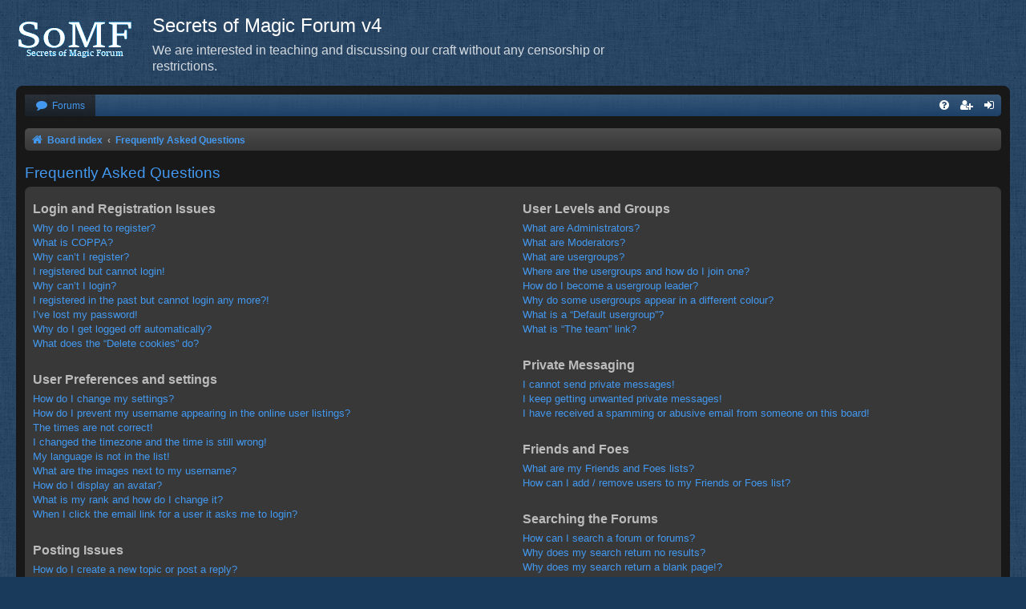

--- FILE ---
content_type: application/javascript
request_url: http://abusoft.bplaced.net/styles/black/template/forum_fn.js?assets_version=23
body_size: 7395
content:
/* global phpbb */

/**
* phpBB3 forum functions
*/

/**
* Find a member
*/
function find_username(url) {
	'use strict';

	popup(url, 760, 570, '_usersearch');
	return false;
}

/**
* Window popup
*/
function popup(url, width, height, name) {
	'use strict';

	if (!name) {
		name = '_popup';
	}

	window.open(url.replace(/&amp;/g, '&'), name, 'height=' + height + ',resizable=yes,scrollbars=yes, width=' + width);
	return false;
}

/**
* Jump to page
*/
function pageJump(item) {
	'use strict';

	var page = parseInt(item.val(), 10),
		perPage = item.attr('data-per-page'),
		baseUrl = item.attr('data-base-url'),
		startName = item.attr('data-start-name');

	if (page !== null && !isNaN(page) && page === Math.floor(page) && page > 0) {
		if (baseUrl.indexOf('?') === -1) {
			document.location.href = baseUrl + '?' + startName + '=' + ((page - 1) * perPage);
		} else {
			document.location.href = baseUrl.replace(/&amp;/g, '&') + '&' + startName + '=' + ((page - 1) * perPage);
		}
	}
}

/**
* Mark/unmark checklist
* id = ID of parent container, name = name prefix, state = state [true/false]
*/
function marklist(id, name, state) {
	'use strict';

	jQuery('#' + id + ' input[type=checkbox][name]').each(function() {
		var $this = jQuery(this);
		if ($this.attr('name').substr(0, name.length) === name) {
			$this.prop('checked', state);
		}
	});
}

/**
* Resize viewable area for attached image or topic review panel (possibly others to come)
* e = element
*/
function viewableArea(e, itself) {
	'use strict';

	if (!e) {
		return;
	}

	if (!itself) {
		e = e.parentNode;
	}

	if (!e.vaHeight) {
		// Store viewable area height before changing style to auto
		e.vaHeight = e.offsetHeight;
		e.vaMaxHeight = e.style.maxHeight;
		e.style.height = 'auto';
		e.style.maxHeight = 'none';
		e.style.overflow = 'visible';
	} else {
		// Restore viewable area height to the default
		e.style.height = e.vaHeight + 'px';
		e.style.overflow = 'auto';
		e.style.maxHeight = e.vaMaxHeight;
		e.vaHeight = false;
	}
}

/**
* Alternate display of subPanels
*/
jQuery(function($) {
	'use strict';

	$('.sub-panels').each(function() {

		var $childNodes = $('a[data-subpanel]', this),
			panels = $childNodes.map(function () {
				return this.getAttribute('data-subpanel');
			}),
			showPanel = this.getAttribute('data-show-panel');

		if (panels.length) {
			activateSubPanel(showPanel, panels);
			$childNodes.click(function () {
				activateSubPanel(this.getAttribute('data-subpanel'), panels);
				return false;
			});
		}
	});
});

/**
* Activate specific subPanel
*/
function activateSubPanel(p, panels) {
	'use strict';

	var i, showPanel;

	if (typeof p === 'string') {
		showPanel = p;
	}
	$('input[name="show_panel"]').val(showPanel);

	if (typeof panels === 'undefined') {
		panels = jQuery('.sub-panels a[data-subpanel]').map(function() {
			return this.getAttribute('data-subpanel');
		});
	}

	for (i = 0; i < panels.length; i++) {
		jQuery('#' + panels[i]).css('display', panels[i] === showPanel ? 'block' : 'none');
		jQuery('#' + panels[i] + '-tab').toggleClass('activetab', panels[i] === showPanel);
	}
}

function selectCode(a) {
	'use strict';

	// Get ID of code block
	var e = a.parentNode.parentNode.getElementsByTagName('CODE')[0];
	var s, r;

	// Not IE and IE9+
	if (window.getSelection) {
		s = window.getSelection();
		// Safari and Chrome
		if (s.setBaseAndExtent) {
			var l = (e.innerText.length > 1) ? e.innerText.length - 1 : 1;
			try {
				s.setBaseAndExtent(e, 0, e, l);
			} catch (error) {
				r = document.createRange();
				r.selectNodeContents(e);
				s.removeAllRanges();
				s.addRange(r);
			}
		}
		// Firefox and Opera
		else {
			// workaround for bug # 42885
			if (window.opera && e.innerHTML.substring(e.innerHTML.length - 4) === '<BR>') {
				e.innerHTML = e.innerHTML + '&nbsp;';
			}

			r = document.createRange();
			r.selectNodeContents(e);
			s.removeAllRanges();
			s.addRange(r);
		}
	}
	// Some older browsers
	else if (document.getSelection) {
		s = document.getSelection();
		r = document.createRange();
		r.selectNodeContents(e);
		s.removeAllRanges();
		s.addRange(r);
	}
	// IE
	else if (document.selection) {
		r = document.body.createTextRange();
		r.moveToElementText(e);
		r.select();
	}
}

/**
* Play quicktime file by determining it's width/height
* from the displayed rectangle area
*/
function play_qt_file(obj) {
	'use strict';

	var rectangle = obj.GetRectangle();
	var width, height;

	if (rectangle) {
		rectangle = rectangle.split(',');
		var x1 = parseInt(rectangle[0], 10);
		var x2 = parseInt(rectangle[2], 10);
		var y1 = parseInt(rectangle[1], 10);
		var y2 = parseInt(rectangle[3], 10);

		width = (x1 < 0) ? (x1 * -1) + x2 : x2 - x1;
		height = (y1 < 0) ? (y1 * -1) + y2 : y2 - y1;
	} else {
		width = 200;
		height = 0;
	}

	obj.width = width;
	obj.height = height + 16;

	obj.SetControllerVisible(true);
	obj.Play();
}

var inAutocomplete = false;
var lastKeyEntered = '';

/**
* Check event key
*/
function phpbbCheckKey(event) {
	'use strict';

	// Keycode is array down or up?
	if (event.keyCode && (event.keyCode === 40 || event.keyCode === 38)) {
		inAutocomplete = true;
	}

	// Make sure we are not within an "autocompletion" field
	if (inAutocomplete) {
		// If return pressed and key changed we reset the autocompletion
		if (!lastKeyEntered || lastKeyEntered === event.which) {
			inAutocomplete = false;
			return true;
		}
	}

	// Keycode is not return, then return. ;)
	if (event.which !== 13) {
		lastKeyEntered = event.which;
		return true;
	}

	return false;
}

/**
* Apply onkeypress event for forcing default submit button on ENTER key press
*/
jQuery(function($) {
	'use strict';

	$('form input[type=text], form input[type=password]').on('keypress', function (e) {
		var defaultButton = $(this).parents('form').find('input[type=submit].default-submit-action');

		if (!defaultButton || defaultButton.length <= 0) {
			return true;
		}

		if (phpbbCheckKey(e)) {
			return true;
		}

		if ((e.which && e.which === 13) || (e.keyCode && e.keyCode === 13)) {
			defaultButton.click();
			return false;
		}

		return true;
	});
});

/**
* Functions for user search popup
*/
function insertUser(formId, value) {
	'use strict';

	var $form = jQuery(formId),
		formName = $form.attr('data-form-name'),
		fieldName = $form.attr('data-field-name'),
		item = opener.document.forms[formName][fieldName];

	if (item.value.length && item.type === 'textarea') {
		value = item.value + '\n' + value;
	}

	item.value = value;
}

function insert_marked_users(formId, users) {
	'use strict';

	for (var i = 0; i < users.length; i++) {
		if (users[i].checked) {
			insertUser(formId, users[i].value);
		}
	}

	window.close();
}

function insert_single_user(formId, user) {
	'use strict';

	insertUser(formId, user);
	window.close();
}

/**
* Parse document block
*/
function parseDocument($container) {
	'use strict';

	var test = document.createElement('div'),
		oldBrowser = (typeof test.style.borderRadius === 'undefined'),
		$body = $('body');

	/**
	* Reset avatar dimensions when changing URL or EMAIL
	*/
	$container.find('input[data-reset-on-edit]').on('keyup', function() {
		$(this.getAttribute('data-reset-on-edit')).val('');
	});

	/**
	* Pagination
	*/
	$container.find('.pagination .page-jump-form :button').click(function() {
		var $input = $(this).siblings('input.inputbox');
		pageJump($input);
	});

	$container.find('.pagination .page-jump-form input.inputbox').on('keypress', function(event) {
		if (event.which === 13 || event.keyCode === 13) {
			event.preventDefault();
			pageJump($(this));
		}
	});

	$container.find('.pagination .dropdown-trigger').click(function() {
		var $dropdownContainer = $(this).parent();
		// Wait a little bit to make sure the dropdown has activated
		setTimeout(function() {
			if ($dropdownContainer.hasClass('dropdown-visible')) {
				$dropdownContainer.find('input.inputbox').focus();
			}
		}, 100);
	});

	/**
	* Adjust HTML code for IE8 and older versions
	*/
	// if (oldBrowser) {
	// 	// Fix .linklist.bulletin lists
	// 	$container
	// 		.find('ul.linklist.bulletin > li')
	// 		.filter(':first-child, .rightside:last-child')
	// 		.addClass('no-bulletin');
	// }

	/**
	* Resize navigation (breadcrumbs) block to keep all links on same line
	*/
	$container.find('.navlinks').each(function() {
		var $this = $(this),
			$left = $this.children().not('.rightside'),
			$right = $this.children('.rightside');

		if ($left.length !== 1 || !$right.length) {
			return;
		}

		function resize() {
			var width = 0,
				diff = $left.outerWidth(true) - $left.width(),
				minWidth = Math.max($this.width() / 3, 240),
				maxWidth;

			$right.each(function() {
				var $this = $(this);
				if ($this.is(':visible')) {
					width += $this.outerWidth(true);
				}
			});

			maxWidth = $this.width() - width - diff;
			$left.css('max-width', Math.floor(Math.max(maxWidth, minWidth)) + 'px');
		}

		resize();
		$(window).resize(resize);
	});

	/**
	* Makes breadcrumbs responsive
	*/
	$container.find('.breadcrumbs:not([data-skip-responsive])').each(function() {
		var $this = $(this),
			$links = $this.find('.crumb'),
			length = $links.length,
			classes = ['wrapped-max', 'wrapped-wide', 'wrapped-medium', 'wrapped-small', 'wrapped-tiny'],
			classesLength = classes.length,
			maxHeight = 0,
			lastWidth = false,
			wrapped = false;

		// Set tooltips
		$this.find('a').each(function() {
			var $link = $(this);
			$link.attr('title', $link.text());
		});

		// Function that checks breadcrumbs
		function check() {
			var height = $this.height(),
				width;

			// Test max-width set in code for .navlinks above
			width = parseInt($this.css('max-width'), 10);
			if (!width) {
				width = $body.width();
			}

			maxHeight = parseInt($this.css('line-height'), 10);
			$links.each(function() {
				if ($(this).height() > 0) {
					maxHeight = Math.max(maxHeight, $(this).outerHeight(true));
				}
			});

			if (height <= maxHeight) {
				if (!wrapped || lastWidth === false || lastWidth >= width) {
					return;
				}
			}
			lastWidth = width;

			if (wrapped) {
				$this.removeClass('wrapped').find('.crumb.wrapped').removeClass('wrapped ' + classes.join(' '));
				if ($this.height() <= maxHeight) {
					return;
				}
			}

			wrapped = true;
			$this.addClass('wrapped');
			if ($this.height() <= maxHeight) {
				return;
			}

			for (var i = 0; i < classesLength; i++) {
				for (var j = length - 1; j >= 0; j--) {
					$links.eq(j).addClass('wrapped ' + classes[i]);
					if ($this.height() <= maxHeight) {
						return;
					}
				}
			}
		}

		// Run function and set event
		check();
		$(window).resize(check);
	});

	/**
	* Responsive link lists
	*/
	var selector = '.linklist:not(.navlinks, [data-skip-responsive]),' +
		'.postbody .post-buttons:not([data-skip-responsive])';
	$container.find(selector).each(function() {
		var $this = $(this),
			filterSkip = '.breadcrumbs, [data-skip-responsive]',
			filterLast = '.edit-icon, .quote-icon, [data-last-responsive]',
			$linksAll = $this.children(),
			$linksNotSkip = $linksAll.not(filterSkip), // All items that can potentially be hidden
			$linksFirst = $linksNotSkip.not(filterLast), // The items that will be hidden first
			$linksLast = $linksNotSkip.filter(filterLast), // The items that will be hidden last
			persistent = $this.attr('id') === 'nav-main', // Does this list already have a menu (such as quick-links)?
			html = '<li class="responsive-menu hidden"><a href="javascript:void(0);" class="js-responsive-menu-link responsive-menu-link"><i class="icon fa-bars fa-fw" aria-hidden="true"></i></a><div class="dropdown"><div class="pointer"><div class="pointer-inner" /></div><ul class="dropdown-contents" /></div></li>',
			slack = 3; // Vertical slack space (in pixels). Determines how sensitive the script is in determining whether a line-break has occured.

		// Add a hidden drop-down menu to each links list (except those that already have one)
		if (!persistent) {
			if ($linksNotSkip.is('.rightside')) {
				$linksNotSkip.filter('.rightside:first').before(html);
				$this.children('.responsive-menu').addClass('rightside');
			} else {
				$this.append(html);
			}
		}

		// Set some object references and initial states
		var $menu = $this.children('.responsive-menu'),
			$menuContents = $menu.find('.dropdown-contents'),
			persistentContent = $menuContents.find('li:not(.separator)').length,
			lastWidth = false,
			compact = false,
			responsive1 = false,
			responsive2 = false,
			copied1 = false,
			copied2 = false,
			maxHeight = 0;

		// Find the tallest element in the list (we assume that all elements are roughly the same height)
		$linksAll.each(function() {
			if (!$(this).height()) {
				return;
			}
			maxHeight = Math.max(maxHeight, $(this).outerHeight(true));
		});
		if (maxHeight < 1) {
			return; // Shouldn't be possible, but just in case, abort
		} else {
			maxHeight = maxHeight + slack;
		}

		function check() {
			var width = $body.width();
			// We can't make it any smaller than this, so just skip
			if (responsive2 && compact && (width <= lastWidth)) {
				return;
			}
			lastWidth = width;

			// Reset responsive and compact layout
			if (responsive1 || responsive2) {
				$linksNotSkip.removeClass('hidden');
				$menuContents.children('.clone').addClass('hidden');
				responsive1 = responsive2 = false;
			}
			if (compact) {
				$this.removeClass('compact');
				compact = false;
			}

			// Unhide the quick-links menu if it has "persistent" content
			if (persistent && persistentContent) {
				$menu.removeClass('hidden');
			} else {
				$menu.addClass('hidden');
			}

			// Nothing to resize if block's height is not bigger than tallest element's height
			if ($this.height() <= maxHeight) {
				return;
			}

			// STEP 1: Compact
			if (!compact) {
				$this.addClass('compact');
				compact = true;
			}
			if ($this.height() <= maxHeight) {
				return;
			}

			// STEP 2: First responsive set - compact
			if (compact) {
				$this.removeClass('compact');
				compact = false;
			}
			// Copy the list items to the dropdown
			if (!copied1) {
				var $clones1 = $linksFirst.clone();
				$menuContents.prepend($clones1.addClass('clone clone-first').removeClass('leftside rightside'));

				if ($this.hasClass('post-buttons')) {
					$('.button', $menuContents).removeClass('button');
					$('.sr-only', $menuContents).removeClass('sr-only');
					$('.js-responsive-menu-link').addClass('button').addClass('button-icon-only');
					$('.js-responsive-menu-link .icon').removeClass('fa-bars').addClass('fa-ellipsis-h');
				}
				copied1 = true;
			}
			if (!responsive1) {
				$linksFirst.addClass('hidden');
				responsive1 = true;
				$menuContents.children('.clone-first').removeClass('hidden');
				$menu.removeClass('hidden');
			}
			if ($this.height() <= maxHeight) {
				return;
			}

			// STEP 3: First responsive set + compact
			if (!compact) {
				$this.addClass('compact');
				compact = true;
			}
			if ($this.height() <= maxHeight) {
				return;
			}

			// STEP 4: Last responsive set - compact
			if (!$linksLast.length) {
				return; // No other links to hide, can't do more
			}
			if (compact) {
				$this.removeClass('compact');
				compact = false;
			}
			// Copy the list items to the dropdown
			if (!copied2) {
				var $clones2 = $linksLast.clone();
				$menuContents.prepend($clones2.addClass('clone clone-last').removeClass('leftside rightside'));
				copied2 = true;
			}
			if (!responsive2) {
				$linksLast.addClass('hidden');
				responsive2 = true;
				$menuContents.children('.clone-last').removeClass('hidden');
			}
			if ($this.height() <= maxHeight) {
				return;
			}

			// STEP 5: Last responsive set + compact
			if (!compact) {
				$this.addClass('compact');
				compact = true;
			}
		}

		if (!persistent) {
			phpbb.registerDropdown($menu.find('a.js-responsive-menu-link'), $menu.find('.dropdown'), false);
		}

		// If there are any images in the links list, run the check again after they have loaded
		$linksAll.find('img').each(function() {
			$(this).load(function() {
				check();
			});
		});

		check();
		$(window).resize(check);
	});

	/**
	* Do not run functions below for old browsers
	*/
	if (oldBrowser) {
		return;
	}

	/**
	* Adjust topiclist lists with check boxes
	*/
	$container.find('ul.topiclist dd.mark').siblings('dt').children('.list-inner').addClass('with-mark');

	/**
	* Appends contents of all extra columns to first column in
	* .topiclist lists for mobile devices. Copies contents as is.
	*
	* To add that functionality to .topiclist list simply add
	* responsive-show-all to list of classes
	*/
	$container.find('.topiclist.responsive-show-all > li > dl').each(function() {
		var $this = $(this),
			$block = $this.find('dt .responsive-show:last-child'),
			first = true;

		// Create block that is visible only on mobile devices
		if (!$block.length) {
			$this.find('dt > .list-inner').append('<div class="responsive-show" style="display:none;" />');
			$block = $this.find('dt .responsive-show:last-child');
		} else {
			first = ($.trim($block.text()).length === 0);
		}

		// Copy contents of each column
		$this.find('dd').not('.mark').each(function() {
			var column = $(this),
				$children = column.children(),
				html = column.html();

			if ($children.length === 1 && $children.text() === column.text()) {
				html = $children.html();
			}

			$block.append((first ? '' : '<br />') + html);

			first = false;
		});
	});

	/**
	* Same as above, but prepends text from header to each
	* column before contents of that column.
	*
	* To add that functionality to .topiclist list simply add
	* responsive-show-columns to list of classes
	*/
	$container.find('.topiclist.responsive-show-columns').each(function() {
		var $list = $(this),
			headers = [],
			headersLength = 0;

		// Find all headers, get contents
		$list.prev('.topiclist').find('li.header dd').not('.mark').each(function() {
			headers.push($(this).text());
			headersLength++;
		});

		if (!headersLength) {
			return;
		}

		// Parse each row
		$list.find('dl').each(function() {
			var $this = $(this),
				$block = $this.find('dt .responsive-show:last-child'),
				first = true;

			// Create block that is visible only on mobile devices
			if (!$block.length) {
				$this.find('dt > .list-inner').append('<div class="responsive-show" style="display:none;" />');
				$block = $this.find('dt .responsive-show:last-child');
			} else {
				first = ($.trim($block.text()).length === 0);
			}

			// Copy contents of each column
			$this.find('dd').not('.mark').each(function(i) {
				var column = $(this),
					children = column.children(),
					html = column.html();

				if (children.length === 1 && children.text() === column.text()) {
					html = children.html();
				}

				// Prepend contents of matching header before contents of column
				if (i < headersLength) {
					html = headers[i] + ': <strong>' + html + '</strong>';
				}

				$block.append((first ? '' : '<br />') + html);

				first = false;
			});
		});
	});

	/**
	* Responsive tables
	*/
	$container.find('table.table1').not('.not-responsive').each(function() {
		var $this = $(this),
			$th = $this.find('thead > tr > th'),
			headers = [],
			totalHeaders = 0,
			i, headersLength;

		// Find each header
		$th.each(function(column) {
			var cell = $(this),
				colspan = parseInt(cell.attr('colspan'), 10),
				dfn = cell.attr('data-dfn'),
				text = dfn ? dfn : cell.text();

			colspan = isNaN(colspan) || colspan < 1 ? 1 : colspan;

			for (i = 0; i < colspan; i++) {
				headers.push(text);
			}
			totalHeaders++;

			if (dfn && !column) {
				$this.addClass('show-header');
			}
		});

		headersLength = headers.length;

		// Add header text to each cell as <dfn>
		$this.addClass('responsive');

		if (totalHeaders < 2) {
			$this.addClass('show-header');
			return;
		}

		$this.find('tbody > tr').each(function() {
			var row = $(this),
				cells = row.children('td'),
				column = 0;

			if (cells.length === 1) {
				row.addClass('big-column');
				return;
			}

			cells.each(function() {
				var cell = $(this),
					colspan = parseInt(cell.attr('colspan'), 10),
					text = $.trim(cell.text());

				if (headersLength <= column) {
					return;
				}

				if ((text.length && text !== '-') || cell.children().length) {
					cell.prepend('<dfn style="display: none;">' + headers[column] + '</dfn>');
				} else {
					cell.addClass('empty');
				}

				colspan = isNaN(colspan) || colspan < 1 ? 1 : colspan;
				column += colspan;
			});
		});
	});

	/**
	* Hide empty responsive tables
	*/
	$container.find('table.responsive > tbody').not('.responsive-skip-empty').each(function() {
		var $items = $(this).children('tr');
		if (!$items.length) {
			$(this).parent('table:first').addClass('responsive-hide');
		}
	});

	/**
	* Responsive tabs
	*/
	$container.find('#tabs, #minitabs').not('[data-skip-responsive]').each(function() {
		var $this = $(this),
			$ul = $this.children(),
			$tabs = $ul.children().not('[data-skip-responsive]'),
			$links = $tabs.children('a'),
			$item = $ul.append('<li class="tab responsive-tab" style="display:none;"><a href="javascript:void(0);" class="responsive-tab-link">&nbsp;</a><div class="dropdown tab-dropdown" style="display: none;"><div class="pointer"><div class="pointer-inner" /></div><ul class="dropdown-contents" /></div></li>').find('li.responsive-tab'),
			$menu = $item.find('.dropdown-contents'),
			maxHeight = 0,
			lastWidth = false,
			responsive = false;

		$links.each(function() {
			var $this = $(this);
			maxHeight = Math.max(maxHeight, Math.max($this.outerHeight(true), $this.parent().outerHeight(true)));
		});

		function check() {
			var width = $body.width(),
				height = $this.height();

			if (!arguments.length && (!responsive || width <= lastWidth) && height <= maxHeight) {
				return;
			}

			$tabs.show();
			$item.hide();

			lastWidth = width;
			height = $this.height();
			if (height <= maxHeight) {
				if ($item.hasClass('dropdown-visible')) {
					phpbb.toggleDropdown.call($item.find('a.responsive-tab-link').get(0));
				}
				return;
			}

			responsive = true;
			$item.show();
			$menu.html('');

			var $availableTabs = $tabs.filter(':not(.activetab, .responsive-tab)'),
				total = $availableTabs.length,
				i, $tab;

			for (i = total - 1; i >= 0; i--) {
				$tab = $availableTabs.eq(i);
				$menu.prepend($tab.clone(true).removeClass('tab'));
				$tab.hide();
				if ($this.height() <= maxHeight) {
					$menu.find('a').click(function() {
						check(true);
					});
					return;
				}
			}
			$menu.find('a').click(function() {
				check(true);
			});
		}

		var $tabLink = $item.find('a.responsive-tab-link');
		phpbb.registerDropdown($tabLink, $item.find('.dropdown'), {
			visibleClass: 'activetab'
		});

		check(true);
		$(window).resize(check);
	});

	/**
	 * Hide UCP/MCP navigation if there is only 1 item
	 */
	$container.find('#navigation').each(function() {
		var $items = $(this).children('ol, ul').children('li');
		if ($items.length === 1) {
			$(this).addClass('responsive-hide');
		}
	});

	/**
	* Replace responsive text
	*/
	$container.find('[data-responsive-text]').each(function() {
		var $this = $(this),
			fullText = $this.text(),
			responsiveText = $this.attr('data-responsive-text'),
			responsive = false;

		function check() {
			if ($(window).width() > 700) {
				if (!responsive) {
					return;
				}
				$this.text(fullText);
				responsive = false;
				return;
			}
			if (responsive) {
				return;
			}
			$this.text(responsiveText);
			responsive = true;
		}

		check();
		$(window).resize(check);
	});


	/**
	* Add online status
	*/
	$('#phpbb.can-transform[data-online-text]').each(function() {
		var text = $(this).attr('data-online-text');

		$container.find('.online').each(function() {
			var $this = $(this);

			$this.css('position', 'relative').append('<span class="online-ribbon"><span>' + text + '</span><span>' + text + '</span></span>');
		});
	});
}

/**
* Run onload functions
*/
jQuery(function($) {
	'use strict';

	var transforms = ['transform', 'webkitTransform', 'msTransform'],
	i, test;

	// Swap .nojs and .hasjs
	$('#phpbb.nojs').toggleClass('nojs hasjs');
	$('#phpbb').toggleClass('hastouch', phpbb.isTouch);
	$('#phpbb.hastouch').removeClass('notouch');

	// Focus forms
	$('form[data-focus]:first').each(function() {
		$('#' + this.getAttribute('data-focus')).focus();
	});

	// Check for transformations
	test = $('#phpbb').get(0);
	for (i=0; i<transforms.length; i++) {
		if (typeof(test.style[transforms[i]]) != 'undefined') {
			$('#phpbb').addClass('can-transform');
			break;
		}
	}

	parseDocument($('body'));
});
